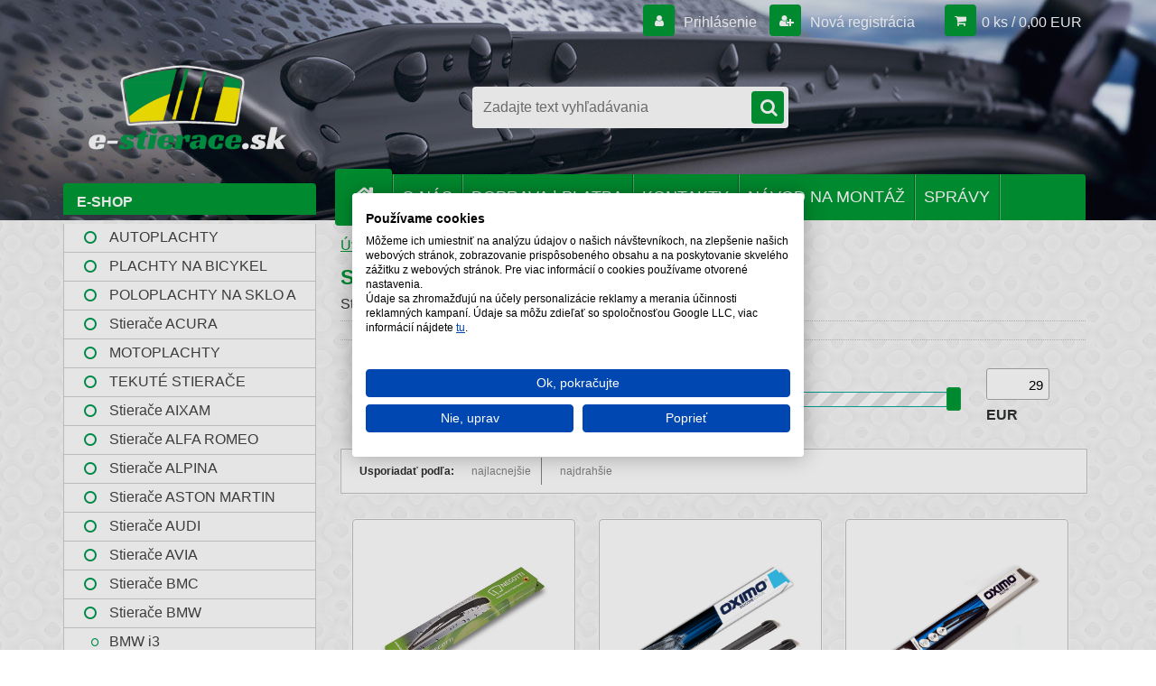

--- FILE ---
content_type: text/html; charset=utf-8
request_url: https://www.e-stierace.sk/09-2004-12-2011-E81-E87-c2_1153_3.htm
body_size: 16032
content:


        <!DOCTYPE html>
    <html xmlns:og="http://ogp.me/ns#" xmlns:fb="http://www.facebook.com/2008/fbml" lang="sk" class="tmpl__3r03">
      <head>
          <script>
              window.cookie_preferences = getCookieSettings('cookie_preferences');
              window.cookie_statistics = getCookieSettings('cookie_statistics');
              window.cookie_marketing = getCookieSettings('cookie_marketing');

              function getCookieSettings(cookie_name) {
                  if (document.cookie.length > 0)
                  {
                      cookie_start = document.cookie.indexOf(cookie_name + "=");
                      if (cookie_start != -1)
                      {
                          cookie_start = cookie_start + cookie_name.length + 1;
                          cookie_end = document.cookie.indexOf(";", cookie_start);
                          if (cookie_end == -1)
                          {
                              cookie_end = document.cookie.length;
                          }
                          return unescape(document.cookie.substring(cookie_start, cookie_end));
                      }
                  }
                  return false;
              }
          </script>
                    <script async src="https://www.googletagmanager.com/gtag/js?id=M68J389T"></script>
                <script>(function(w,d,s,l,i){w[l]=w[l]||[];w[l].push({'gtm.start':
          new Date().getTime(),event:'gtm.js'});var f=d.getElementsByTagName(s)[0],
        j=d.createElement(s),dl=l!='dataLayer'?'&l='+l:'';j.async=true;j.src=
        'https://www.googletagmanager.com/gtm.js?id='+i+dl;f.parentNode.insertBefore(j,f);
      })(window,document,'script','dataLayer','GTM-M68J389T');
        window.dataLayer = window.dataLayer || [];
        window.dataLayer.push({
            event: 'eec.pageview',
            clientIP: '18.222.10.XX'
        });

    </script>
            <title>Stierače BMW | Obchod so stieračmi na auto.</title>
        <script type="text/javascript">var action_unavailable='action_unavailable';var id_language = 'sk';var id_country_code = 'SK';var language_code = 'sk-SK';var path_request = '/request.php';var type_request = 'POST';var cache_break = "2515"; var enable_console_debug = false; var enable_logging_errors = false;var administration_id_language = 'sk';var administration_id_country_code = 'SK';</script>          <script type="text/javascript" src="//ajax.googleapis.com/ajax/libs/jquery/1.8.3/jquery.min.js"></script>
          <script type="text/javascript" src="//code.jquery.com/ui/1.12.1/jquery-ui.min.js" ></script>
                  <script src="/wa_script/js/jquery.hoverIntent.minified.js?_=2025-01-14-11-59" type="text/javascript"></script>
        <script type="text/javascript" src="/admin/jscripts/jquery.qtip.min.js?_=2025-01-14-11-59"></script>
                  <script src="/wa_script/js/jquery.selectBoxIt.min.js?_=2025-01-14-11-59" type="text/javascript"></script>
                  <script src="/wa_script/js/bs_overlay.js?_=2025-01-14-11-59" type="text/javascript"></script>
        <script src="/wa_script/js/bs_design.js?_=2025-01-14-11-59" type="text/javascript"></script>
        <script src="/admin/jscripts/wa_translation.js?_=2025-01-14-11-59" type="text/javascript"></script>
        <link rel="stylesheet" type="text/css" href="/css/jquery.selectBoxIt.wa_script.css?_=2025-01-14-11-59" media="screen, projection">
        <link rel="stylesheet" type="text/css" href="/css/jquery.qtip.lupa.css?_=2025-01-14-11-59">
        
                  <script src="/wa_script/js/jquery.colorbox-min.js?_=2025-01-14-11-59" type="text/javascript"></script>
          <link rel="stylesheet" type="text/css" href="/css/colorbox.css?_=2025-01-14-11-59">
          <script type="text/javascript">
            jQuery(document).ready(function() {
              (function() {
                function createGalleries(rel) {
                  var regex = new RegExp(rel + "\\[(\\d+)]"),
                      m, group = "g_" + rel, groupN;
                  $("a[rel*=" + rel + "]").each(function() {
                    m = regex.exec(this.getAttribute("rel"));
                    if(m) {
                      groupN = group + m[1];
                    } else {
                      groupN = group;
                    }
                    $(this).colorbox({
                      rel: groupN,
                      slideshow:true,
                       maxWidth: "85%",
                       maxHeight: "85%",
                       returnFocus: false
                    });
                  });
                }
                createGalleries("lytebox");
                createGalleries("lyteshow");
              })();
            });</script>
          <script type="text/javascript">
      function init_products_hovers()
      {
        jQuery(".product").hoverIntent({
          over: function(){
            jQuery(this).find(".icons_width_hack").animate({width: "130px"}, 300, function(){});
          } ,
          out: function(){
            jQuery(this).find(".icons_width_hack").animate({width: "10px"}, 300, function(){});
          },
          interval: 40
        });
      }
      jQuery(document).ready(function(){

        jQuery(".param select, .sorting select").selectBoxIt();

        jQuery(".productFooter").click(function()
        {
          var $product_detail_link = jQuery(this).parent().find("a:first");

          if($product_detail_link.length && $product_detail_link.attr("href"))
          {
            window.location.href = $product_detail_link.attr("href");
          }
        });
        init_products_hovers();
        
        ebar_details_visibility = {};
        ebar_details_visibility["user"] = false;
        ebar_details_visibility["basket"] = false;

        ebar_details_timer = {};
        ebar_details_timer["user"] = setTimeout(function(){},100);
        ebar_details_timer["basket"] = setTimeout(function(){},100);

        function ebar_set_show($caller)
        {
          var $box_name = $($caller).attr("id").split("_")[0];

          ebar_details_visibility["user"] = false;
          ebar_details_visibility["basket"] = false;

          ebar_details_visibility[$box_name] = true;

          resolve_ebar_set_visibility("user");
          resolve_ebar_set_visibility("basket");
        }

        function ebar_set_hide($caller)
        {
          var $box_name = $($caller).attr("id").split("_")[0];

          ebar_details_visibility[$box_name] = false;

          clearTimeout(ebar_details_timer[$box_name]);
          ebar_details_timer[$box_name] = setTimeout(function(){resolve_ebar_set_visibility($box_name);},300);
        }

        function resolve_ebar_set_visibility($box_name)
        {
          if(   ebar_details_visibility[$box_name]
             && jQuery("#"+$box_name+"_detail").is(":hidden"))
          {
            jQuery("#"+$box_name+"_detail").slideDown(300);
          }
          else if(   !ebar_details_visibility[$box_name]
                  && jQuery("#"+$box_name+"_detail").not(":hidden"))
          {
            jQuery("#"+$box_name+"_detail").slideUp(0, function() {
              $(this).css({overflow: ""});
            });
          }
        }

        
        jQuery("#user_icon, #basket_icon").hoverIntent({
          over: function(){
            ebar_set_show(this);
            
          } ,
          out: function(){
            ebar_set_hide(this);
          },
          interval: 40
        });
        
        jQuery("#user_icon").click(function(e)
        {
          if(jQuery(e.target).attr("id") == "user_icon")
          {
            window.location.href = "https://www.e-stierace.sk/e-stierace-sk/e-login/";
          }
        });

        jQuery("#basket_icon").click(function(e)
        {
          if(jQuery(e.target).attr("id") == "basket_icon")
          {
            window.location.href = "https://www.e-stierace.sk/e-stierace-sk/e-basket/";
          }
        });
      
      });
    </script>        <meta http-equiv="Content-language" content="sk">
        <meta http-equiv="Content-Type" content="text/html; charset=utf-8">
        <meta name="language" content="slovak">
        <meta name="keywords" content="stierače,bmw">
        <meta name="description" content="Automobilové stierače pre vozidlá značky BMW. Klasické stierače i moderné ploché. Značkové stierače Bosch Eco i Aerotwin, stierače so skvelým pomerom">
        <meta name="revisit-after" content="1 Days">
        <meta name="distribution" content="global">
        <meta name="expires" content="never">
                  <meta name="expires" content="never">
                    <link rel="canonical" href="https://www.e-stierace.sk/09-2004-12-2011-E81-E87-c2_1153_3.htm"/>
          <meta property="og:image" content="http://www.e-stierace.sk/fotky29713/design_setup/images/logo_logo-e-stierace-text-w3.png" />
<meta property="og:image:secure_url" content="https://www.e-stierace.sk/fotky29713/design_setup/images/logo_logo-e-stierace-text-w3.png" />
<meta property="og:image:type" content="image/jpeg" />

<meta name="google-site-verification" content="googled9b9e96b5ea0553a.html"/>            <meta name="robots" content="index, follow">
                      <link href="//www.e-stierace.sk/fotky29713/favicon.ico" rel="icon" type="image/x-icon">
          <link rel="shortcut icon" type="image/x-icon" href="//www.e-stierace.sk/fotky29713/favicon.ico">
                  <link rel="stylesheet" type="text/css" href="/css/lang_dependent_css/lang_sk.css?_=2025-01-14-11-59" media="screen, projection">
                <link rel='stylesheet' type='text/css' href='/wa_script/js/styles.css?_=2025-01-14-11-59'>
        <script language='javascript' type='text/javascript' src='/wa_script/js/javascripts.js?_=2025-01-14-11-59'></script>
        <script language='javascript' type='text/javascript' src='/wa_script/js/check_tel.js?_=2025-01-14-11-59'></script>
          <script src="/assets/javascripts/buy_button.js?_=2025-01-14-11-59"></script>
            <script type="text/javascript" src="/wa_script/js/bs_user.js?_=2025-01-14-11-59"></script>
        <script type="text/javascript" src="/wa_script/js/bs_fce.js?_=2025-01-14-11-59"></script>
        <script type="text/javascript" src="/wa_script/js/bs_fixed_bar.js?_=2025-01-14-11-59"></script>
        <script type="text/javascript" src="/bohemiasoft/js/bs.js?_=2025-01-14-11-59"></script>
        <script src="/wa_script/js/jquery.number.min.js?_=2025-01-14-11-59" type="text/javascript"></script>
        <script type="text/javascript">
            BS.User.id = 29713;
            BS.User.domain = "e-stierace-sk";
            BS.User.is_responsive_layout = true;
            BS.User.max_search_query_length = 50;
            BS.User.max_autocomplete_words_count = 5;

            WA.Translation._autocompleter_ambiguous_query = ' Hľadaný výraz je pre našeptávač príliš všeobecný. Zadajte prosím ďalšie znaky, slová alebo pokračujte odoslaním formulára pre vyhľadávanie.';
            WA.Translation._autocompleter_no_results_found = ' Neboli nájdené žiadne produkty ani kategórie.';
            WA.Translation._error = " Chyba";
            WA.Translation._success = " Úspech";
            WA.Translation._warning = " Upozornenie";
            WA.Translation._multiples_inc_notify = '<p class="multiples-warning"><strong>Tento produkt je možné objednať iba v násobkoch #inc#. </strong><br><small>Vami zadaný počet kusov bol navýšený podľa tohto násobku.</small></p>';
            WA.Translation._shipping_change_selected = " Zmeniť...";
            WA.Translation._shipping_deliver_to_address = "_shipping_deliver_to_address";

            BS.Design.template = {
              name: "3r03",
              is_selected: function(name) {
                if(Array.isArray(name)) {
                  return name.indexOf(this.name) > -1;
                } else {
                  return name === this.name;
                }
              }
            };
            BS.Design.isLayout3 = true;
            BS.Design.templates = {
              TEMPLATE_ARGON: "argon",TEMPLATE_NEON: "neon",TEMPLATE_CARBON: "carbon",TEMPLATE_XENON: "xenon",TEMPLATE_AURUM: "aurum",TEMPLATE_CUPRUM: "cuprum",TEMPLATE_ERBIUM: "erbium",TEMPLATE_CADMIUM: "cadmium",TEMPLATE_BARIUM: "barium",TEMPLATE_CHROMIUM: "chromium",TEMPLATE_SILICIUM: "silicium",TEMPLATE_IRIDIUM: "iridium",TEMPLATE_INDIUM: "indium",TEMPLATE_OXYGEN: "oxygen",TEMPLATE_HELIUM: "helium",TEMPLATE_FLUOR: "fluor",TEMPLATE_FERRUM: "ferrum",TEMPLATE_TERBIUM: "terbium",TEMPLATE_URANIUM: "uranium",TEMPLATE_ZINCUM: "zincum",TEMPLATE_CERIUM: "cerium",TEMPLATE_KRYPTON: "krypton",TEMPLATE_THORIUM: "thorium",TEMPLATE_ETHERUM: "etherum",TEMPLATE_KRYPTONIT: "kryptonit",TEMPLATE_TITANIUM: "titanium",TEMPLATE_PLATINUM: "platinum"            };
        </script>
        <!-- Kód Google značky pro remarketing -->
<!--------------------------------------------------
Značka pro remarketing nesmí být spojena s údaji umožňujícími identifikaci osob nebo umístěna na stránkách týkajících se citlivých kategorií. Další informace a postup nastavení značky naleznete na stránce: http://google.com/ads/remarketingsetup
--------------------------------------------------->
<script type="text/javascript">
/* <![CDATA[ */
var google_conversion_id = 955864410;
var google_custom_params = window.google_tag_params;
var google_remarketing_only = true;
/* ]]> */
</script>
<script type="text/javascript" src="//www.googleadservices.com/pagead/conversion.js">
</script>
<noscript>
<div style="display:inline;">
<img height="1" width="1" style="border-style:none;" alt="" src="//googleads.g.doubleclick.net/pagead/viewthroughconversion/955864410/?guid=ON&amp;script=0">
</div>
</noscript>
          <script src="/js/progress_button/modernizr.custom.js"></script>
                      <link rel="stylesheet" type="text/css" href="/bower_components/owl.carousel/dist/assets/owl.carousel.min.css" />
            <link rel="stylesheet" type="text/css" href="/bower_components/owl.carousel/dist/assets/owl.theme.default.min.css" />
            <script src="/bower_components/owl.carousel/dist/owl.carousel.min.js"></script>
                    <link rel="stylesheet" type="text/css" href="//static.bohemiasoft.com/jave/style.css?_=2025-01-14-11-59" media="screen">
                    <link rel="stylesheet" type="text/css" href="/css/font-awesome.4.7.0.min.css" media="screen">
          <link rel="stylesheet" type="text/css" href="/sablony/nove/3r03/3r01green/css/product_var3.css?_=2025-01-14-11-59" media="screen">
                    <link rel="stylesheet"
                type="text/css"
                id="tpl-editor-stylesheet"
                href="/sablony/nove/3r03/3r01green/css/colors.css?_=2025-01-14-11-59"
                media="screen">

          <meta name="viewport" content="width=device-width, initial-scale=1.0">
          <link rel="stylesheet" 
                   type="text/css" 
                   href="https://static.bohemiasoft.com/custom-css/neon.css?_1764923377" 
                   media="screen"><link rel="stylesheet" type="text/css" href="/css/steps_order.css?_=2025-01-14-11-59" media="screen"><style type="text/css">
               <!--#site_logo{
                  width: 275px;
                  height: 100px;
                  background-image: url('/fotky29713/design_setup/images/logo_logo-e-stierace-text-w3.png?cache_time=1537780203');
                  background-repeat: no-repeat;
                  
                }html body .myheader { 
          background-image: url('/fotky29713/design_setup/images/custom_image_centerpage.jpg?cache_time=1537780203');
          border: black;
          background-repeat: no-repeat;
          background-position: 50% 0%;
          
        }#page_background{
                  
                  background-repeat: repeat;
                  background-position: 0px 0px;
                  background-color: transparent;
                }.bgLupa{
                  padding: 0;
                  border: none;
                }

 :root { 
 }
-->
                </style>          <link rel="stylesheet" type="text/css" href="/fotky29713/design_setup/css/user_defined.css?_=1767517168" media="screen, projection">
                    <script type="text/javascript" src="/admin/jscripts/wa_dialogs.js?_=2025-01-14-11-59"></script>
                <script type="text/javascript" src="/wa_script/js/search_autocompleter.js?_=2025-01-14-11-59"></script>
                <link rel="stylesheet" type="text/css" href="/assets/vendor/magnific-popup/magnific-popup.css" />
      <script src="/assets/vendor/magnific-popup/jquery.magnific-popup.js"></script>
      <script type="text/javascript">
        BS.env = {
          decPoint: ",",
          basketFloatEnabled: true        };
      </script>
      <script type="text/javascript" src="/node_modules/select2/dist/js/select2.min.js"></script>
      <script type="text/javascript" src="/node_modules/maximize-select2-height/maximize-select2-height.min.js"></script>
      <script type="text/javascript">
        (function() {
          $.fn.select2.defaults.set("language", {
            noResults: function() {return " Žiadny záznam nebol nájdený"},
            inputTooShort: function(o) {
              var n = o.minimum - o.input.length;
              return "_input_too_short".replace("#N#", n);
            }
          });
          $.fn.select2.defaults.set("width", "100%")
        })();

      </script>
      <link type="text/css" rel="stylesheet" href="/node_modules/select2/dist/css/select2.min.css" />
      <script type="text/javascript" src="/wa_script/js/countdown_timer.js?_=2025-01-14-11-59"></script>
      <script type="text/javascript" src="/wa_script/js/app.js?_=2025-01-14-11-59"></script>
      <script type="text/javascript" src="/node_modules/jquery-validation/dist/jquery.validate.min.js"></script>

      
          </head>
      <body class="lang-sk layout3 not-home page-category page-category-2-1153 basket-empty vat-payer-y alternative-currency-n" >
      <!-- Google Tag Manager (noscript) end -->
    <noscript><iframe src="https://www.googletagmanager.com/ns.html?id=GTM-M68J389T"
                      height="0" width="0" style="display:none;visibility:hidden"></iframe></noscript>
    <!-- End Google Tag Manager (noscript) -->
          <a name="topweb"></a>
        
  <div id="responsive_layout_large"></div><div id="page">    <script type="text/javascript">
      var responsive_articlemenu_name = ' Menu';
      var responsive_eshopmenu_name = ' E-shop';
    </script>
        <div class="myheader">
            <div class="content">
            <div class="logo-wrapper">
            <a id="site_logo" href="//www.e-stierace.sk" class="mylogo" aria-label="Logo"></a>
    </div>
                <div id="search">
      <form name="search" id="searchForm" action="/search-engine.htm" method="GET" enctype="multipart/form-data">
        <label for="q" class="title_left2"> Hľadanie</label>
        <p>
          <input name="slovo" type="text" class="inputBox" id="q" placeholder=" Zadajte text vyhľadávania" maxlength="50">
          
          <input type="hidden" id="source_service" value="www.webareal.sk">
        </p>
        <div class="wrapper_search_submit">
          <input type="submit" class="search_submit" aria-label="search" name="search_submit" value="">
        </div>
        <div id="search_setup_area">
          <input id="hledatjak2" checked="checked" type="radio" name="hledatjak" value="2">
          <label for="hledatjak2">Hľadať v tovare</label>
          <br />
          <input id="hledatjak1"  type="radio" name="hledatjak" value="1">
          <label for="hledatjak1">Hľadať v článkoch</label>
                    <script type="text/javascript">
            function resolve_search_mode_visibility()
            {
              if (jQuery('form[name=search] input').is(':focus'))
              {
                if (jQuery('#search_setup_area').is(':hidden'))
                {
                  jQuery('#search_setup_area').slideDown(400);
                }
              }
              else
              {
                if (jQuery('#search_setup_area').not(':hidden'))
                {
                  jQuery('#search_setup_area').slideUp(400);
                }
              }
            }

            $('form[name=search] input').click(function() {
              this.focus();
            });

            jQuery('form[name=search] input')
                .focus(function() {
                  resolve_search_mode_visibility();
                })
                .blur(function() {
                  setTimeout(function() {
                    resolve_search_mode_visibility();
                  }, 1000);
                });

          </script>
                  </div>
      </form>
    </div>
          </div>
          </div>
    <script type="text/javascript" src="/wa_script/js/wz_tooltip.js"></script><div id="page_background">      <div class="hack-box"><!-- HACK MIN WIDTH FOR IE 5, 5.5, 6  -->
                  <div id="masterpage" ><!-- MASTER PAGE -->
              <div id="header">          </div><!-- END HEADER -->
          
  <div id="ebar" class="" >        <div id="ebar_set">
                <div id="user_icon">

                            <div id="user_detail">
                    <div id="user_arrow_tag"></div>
                    <div id="user_content_tag">
                        <div id="user_content_tag_bg">
                            <a href="/e-stierace-sk/e-login/"
                               class="elink user_login_text"
                               >
                               Prihlásenie                            </a>
                            <a href="/e-stierace-sk/e-register/"
                               class="elink user-logout user_register_text"
                               >
                               Nová registrácia                            </a>
                        </div>
                    </div>
                </div>
            
        </div>
        
                <div id="basket_icon" >
            <div id="basket_detail">
                <div id="basket_arrow_tag"></div>
                <div id="basket_content_tag">
                    <a id="quantity_tag" href="/e-stierace-sk/e-basket" rel="nofollow" class="elink">0 ks / 0,00&nbsp;EUR</a>
                                    </div>
            </div>
        </div>
                <a id="basket_tag"
           href="e-stierace-sk/e-basket"
           rel="nofollow"
           class="elink">
            <span id="basket_tag_left">&nbsp;</span>
            <span id="basket_tag_right">
                0 ks            </span>
        </a>
                </div></div>    <!--[if IE 6]>
    <style>
    #main-menu ul ul{visibility:visible;}
    </style>
    <![endif]-->

    
    <div id="topmenu"><!-- TOPMENU -->
            <div id="main-menu" class="">
                 <ul>
            <li class="eshop-menu-home">
              <a href="//www.e-stierace.sk" class="top_parent_act" aria-label="Homepage">
                              </a>
            </li>
          </ul>
          
<ul><li class="eshop-menu-2 eshop-menu-order-1 eshop-menu-odd"><a href="/o-nas"  class="top_parent">O NÁS</a> <ul><!--[if lte IE 7]><table><tr><td><![endif]--> <li class="eshop-submenu-8"><a href="/kontaktny-formular-1" >Kontaktný formulár</a></li><li class="eshop-submenu-4"><a href="/vseobecne-obchodne-podmienky" >Všeobecné obchodné podmienky</a></li><li class="eshop-submenu-5"><a href="/ochrana-osobnych-udajov" >Ochrana osobných údajov</a></li><li class="eshop-submenu-6"><a target="_new" href="https://www.e-stierace.sk/fotky29713/odstupenie_od_zmluvy_est.pdf" >Odstúpenie od zmluvy</a></li><li class="eshop-submenu-7"><a href="/reklamacie" >Reklamácie</a></li> <!--[if lte IE 7]></td></tr></table><![endif]--></ul> 
</li></ul>
<ul><li class="eshop-menu-4 eshop-menu-order-2 eshop-menu-even"><a href="/doprava-tovaru"  class="top_parent">DOPRAVA | PLATBA</a>
</li></ul>
<ul><li class="eshop-menu-9 eshop-menu-order-3 eshop-menu-odd"><a href="/kontakty"  class="top_parent">KONTAKTY</a>
</li></ul>
<ul><li class="eshop-menu-7 eshop-menu-order-4 eshop-menu-even"><a href="/ako-spravne-nainstalovat-stierace"  class="top_parent">NÁVOD NA MONTÁŽ</a> <ul><!--[if lte IE 7]><table><tr><td><![endif]--> <li class="eshop-submenu-2"><a href="/ako-spravne-nainstalovat-stierace-oximo" >Montáž Oximo</a></li><li class="eshop-submenu-3"><a href="/ako-spravne-nainstalovat-stierace-bosch" >Montáž Bosch </a></li> <!--[if lte IE 7]></td></tr></table><![endif]--></ul> 
</li></ul>
<ul><li class="eshop-menu-8 eshop-menu-order-5 eshop-menu-odd"><a href="/spravy"  class="top_parent">SPRÁVY</a>
</li></ul>      </div>
    </div><!-- END TOPMENU -->
              <div id="aroundpage"><!-- AROUND PAGE -->
            
      <!-- LEFT BOX -->
      <div id="left-box">
              <div class="menu-typ-1" id="left_eshop">
                <p class="title_left_eshop">E-SHOP</p>
          
        <div id="inleft_eshop">
          <div class="leftmenu2">
                <ul class="root-eshop-menu">
              <li class="leftmenuDef category-menu-112 category-menu-order-1 category-menu-odd">
          <a href="/ochranne-plachty-na-auto">AUTOPLACHTY</a>        </li>

                <li class="leftmenuDef category-menu-115 category-menu-order-2 category-menu-even">
          <a href="/ochranne-plachy-na-bicykel">PLACHTY NA BICYKEL</a>        </li>

                <li class="leftmenuDef category-menu-120 category-menu-order-3 category-menu-odd">
          <a href="/POLOPLACHTY-NA-SKLO-A-STRECHU-c120_0_1.htm">POLOPLACHTY NA SKLO A STRECHU</a>        </li>

                <li class="leftmenuDef category-menu-54 category-menu-order-4 category-menu-even">
          <a href="/stierace-acura-bosch-oximo-negotti">Stierače ACURA</a>        </li>

                <li class="leftmenuDef category-menu-113 category-menu-order-5 category-menu-odd">
          <a href="/ochranne-plachty-na-motocykel">MOTOPLACHTY</a>        </li>

                <li class="leftmenuDef category-menu-119 category-menu-order-6 category-menu-even">
          <a href="/TEKUTE-STIERACE-c119_0_1.htm">TEKUTÉ STIERAČE</a>        </li>

                <li class="leftmenuDef category-menu-55 category-menu-order-7 category-menu-odd">
          <a href="/stierace-aixam-bosch-oximo"> Stierače AIXAM</a>        </li>

                <li class="leftmenuDef category-menu-4 category-menu-order-8 category-menu-even">
          <a href="/stierace-alfa-romeo-bosch-oximo-negotti">Stierače ALFA ROMEO</a>        </li>

                <li class="leftmenuDef category-menu-58 category-menu-order-9 category-menu-odd">
          <a href="/stierace-alpina-bosch-oximo-negotti">Stierače ALPINA</a>        </li>

                <li class="leftmenuDef category-menu-59 category-menu-order-10 category-menu-even">
          <a href="/stierace-aston-martin-bosch-oximo-negotti">Stierače ASTON MARTIN</a>        </li>

                <li class="leftmenuDef category-menu-1 category-menu-order-11 category-menu-odd">
          <a href="/stierace-audi-bosch-oximo-negotti">Stierače AUDI       </a>        </li>

                <li class="leftmenuDef category-menu-102 category-menu-order-12 category-menu-even">
          <a href="/Stierace-AVIA-c102_0_1.htm">Stierače AVIA</a>        </li>

                <li class="leftmenuDef category-menu-103 category-menu-order-13 category-menu-odd">
          <a href="/Stierace-BMC-c103_0_1.htm">Stierače BMC</a>        </li>

                <li class="leftmenuDef category-menu-2 category-menu-order-14 category-menu-even">
          <a href="/stierace-bmw-bosch-oximo-negotti">Stierače BMW</a>        </li>

            <ul class="eshop-submenu level-2">
              <li class="leftmenu2sub category-submenu-4638 masonry_item">
          <a href="/BMW-i3-c2_4638_2.htm">BMW i3</a>        </li>

                <li class="leftmenu2sub category-submenu-7656 masonry_item">
          <a href="/BMW-ix3-c2_7656_2.htm">BMW ix3</a>        </li>

                <li class="leftmenu2sub category-submenu-4640 masonry_item">
          <a href="/BMW-M3-c2_4640_2.htm">BMW M3</a>        </li>

                <li class="leftmenu2sub category-submenu-6984 masonry_item">
          <a href="/BMW-i8-c2_6984_2.htm">BMW i8</a>        </li>

                <li class="leftmenu2sub category-submenu-4642 masonry_item">
          <a href="/BMW-M4-c2_4642_2.htm">BMW M4</a>        </li>

                <li class="leftmenu2sub category-submenu-3 masonry_item">
          <a href="/BMW-Seria-1-c2_3_2.htm">BMW Séria 1 </a>        </li>

                <li class="leftmenu2sub category-submenu-4645 masonry_item">
          <a href="/BMW-Seria-1-Cabrio-c2_4645_2.htm">BMW Séria 1 Cabrio</a>        </li>

                <li class="leftmenu2sub category-submenu-4647 masonry_item">
          <a href="/BMW-Seria-S1-Coupe-c2_4647_2.htm">BMW Séria S1 Coupe</a>        </li>

                <li class="leftmenu2sub category-submenu-4649 masonry_item">
          <a href="/BMW-Seria-2-Cabrio-c2_4649_2.htm">BMW Séria 2 Cabrio</a>        </li>

                <li class="leftmenu2sub category-submenu-4651 masonry_item">
          <a href="/BMW-Seria-2-Coupe-c2_4651_2.htm">BMW Séria 2 Coupe</a>        </li>

                <li class="leftmenu2sub category-submenu-7552 masonry_item">
          <a href="/BMW-Seria-2-Gran-Coupe-c2_7552_2.htm">BMW Séria 2 Gran Coupé</a>        </li>

                <li class="leftmenu2sub category-submenu-4653 masonry_item">
          <a href="/BMW-Seria-2-Active-Tourer-c2_4653_2.htm">BMW Séria 2 Active Tourer</a>        </li>

                <li class="leftmenu2sub category-submenu-4655 masonry_item">
          <a href="/BMW-Seria-2-Gran-Tourer-c2_4655_2.htm">BMW Séria 2 Gran Tourer</a>        </li>

                <li class="leftmenu2sub category-submenu-54 masonry_item">
          <a href="/BMW-Seria-3-sedan-c2_54_2.htm">BMW Séria 3 sedan</a>        </li>

                <li class="leftmenu2sub category-submenu-4662 masonry_item">
          <a href="/BMW-Seria-3-Cabrio-c2_4662_2.htm">BMW Séria 3 Cabrio</a>        </li>

                <li class="leftmenu2sub category-submenu-4668 masonry_item">
          <a href="/BMW-Seria-3-Compact-c2_4668_2.htm">BMW Séria 3 Compact</a>        </li>

                <li class="leftmenu2sub category-submenu-4669 masonry_item">
          <a href="/BMW-Seria-3-Coupe-c2_4669_2.htm">BMW Séria 3 Coupé</a>        </li>

                <li class="leftmenu2sub category-submenu-4670 masonry_item">
          <a href="/BMW-Seria-3-GT-c2_4670_2.htm">BMW Séria 3 GT</a>        </li>

                <li class="leftmenu2sub category-submenu-4671 masonry_item">
          <a href="/BMW-Seria-3-Touring-c2_4671_2.htm">BMW Séria 3 Touring</a>        </li>

                <li class="leftmenu2sub category-submenu-59 masonry_item">
          <a href="/BMW-Seria-4-c2_59_2.htm">BMW Séria 4 </a>        </li>

                <li class="leftmenu2sub category-submenu-7558 masonry_item">
          <a href="/BMW-Seria-4-Cabrio-c2_7558_2.htm">BMW Séria 4 Cabrio</a>        </li>

                <li class="leftmenu2sub category-submenu-4684 masonry_item">
          <a href="/BMW-Seria-4-Coupe-c2_4684_2.htm">BMW Séria 4 Coupe </a>        </li>

                <li class="leftmenu2sub category-submenu-4685 masonry_item">
          <a href="/BMW-Seria-4-GC-c2_4685_2.htm">BMW Séria 4 GC</a>        </li>

                <li class="leftmenu2sub category-submenu-1213 masonry_item">
          <a href="/BMW-Seria-5-c2_1213_2.htm">BMW Séria 5 </a>        </li>

                <li class="leftmenu2sub category-submenu-4692 masonry_item">
          <a href="/BMW-Seria-5-GT-c2_4692_2.htm">BMW Séria 5 GT</a>        </li>

                <li class="leftmenu2sub category-submenu-4694 masonry_item">
          <a href="/BMW-Seria-5-Touring-c2_4694_2.htm">BMW Séria 5 Touring </a>        </li>

                <li class="leftmenu2sub category-submenu-63 masonry_item">
          <a href="/BMW-Seria-6-c2_63_2.htm">BMW Séria 6 </a>        </li>

                <li class="leftmenu2sub category-submenu-4699 masonry_item">
          <a href="/BMW-Seria-6-Cabrio-c2_4699_2.htm">BMW Séria 6 Cabrio</a>        </li>

                <li class="leftmenu2sub category-submenu-4700 masonry_item">
          <a href="/BMW-Seria-6-GC-c2_4700_2.htm">BMW Séria 6 GC</a>        </li>

                <li class="leftmenu2sub category-submenu-7145 masonry_item">
          <a href="/BMW-Seria-6-Gran-Turismo-c2_7145_2.htm">BMW Seria 6 Gran Turismo</a>        </li>

                <li class="leftmenu2sub category-submenu-64 masonry_item">
          <a href="/BMW-Seria-7-c2_64_2.htm">BMW Séria 7 </a>        </li>

                <li class="leftmenu2sub category-submenu-7555 masonry_item">
          <a href="/BMW-Seria-8-c2_7555_2.htm">BMW Séria 8</a>        </li>

                <li class="leftmenu2sub category-submenu-68 masonry_item">
          <a href="/BMW-X1-c2_68_2.htm"> BMW X1</a>        </li>

                <li class="leftmenu2sub category-submenu-7147 masonry_item">
          <a href="/BMW-X2-c2_7147_2.htm">BMW X2</a>        </li>

                <li class="leftmenu2sub category-submenu-69 masonry_item">
          <a href="/BMW-X3-c2_69_2.htm">BMW X3 </a>        </li>

                <li class="leftmenu2sub category-submenu-67 masonry_item">
          <a href="/BMW-X4-c2_67_2.htm">BMW X4</a>        </li>

                <li class="leftmenu2sub category-submenu-70 masonry_item">
          <a href="/BMW-X5-c2_70_2.htm">BMW X5 </a>        </li>

                <li class="leftmenu2sub category-submenu-72 masonry_item">
          <a href="/BMW-X6-c2_72_2.htm"> BMW X6 </a>        </li>

                <li class="leftmenu2sub category-submenu-7291 masonry_item">
          <a href="/BMW-X7-G07-c2_7291_2.htm">BMW X7 (G07)</a>        </li>

                <li class="leftmenu2sub category-submenu-7818 masonry_item">
          <a href="/BMW-XM-c2_7818_2.htm">BMW XM</a>        </li>

                <li class="leftmenu2sub category-submenu-1283 masonry_item">
          <a href="/BMW-Z1-c2_1283_2.htm">BMW Z1</a>        </li>

                <li class="leftmenu2sub category-submenu-73 masonry_item">
          <a href="/BMW-Z3-Cabrio-c2_73_2.htm">BMW Z3 Cabrio</a>        </li>

                <li class="leftmenu2sub category-submenu-4714 masonry_item">
          <a href="/BMW-Z3-Coupe-c2_4714_2.htm">BMW Z3 Coupé</a>        </li>

                <li class="leftmenu2sub category-submenu-74 masonry_item">
          <a href="/BMW-Z4-Cabrio-c2_74_2.htm">BMW Z4 Cabrio</a>        </li>

                <li class="leftmenu2sub category-submenu-4717 masonry_item">
          <a href="/BMW-Z4-Coupe-c2_4717_2.htm">BMW Z4 Coupé</a>        </li>

            </ul>
      <style>
        #left-box .remove_point a::before
        {
          display: none;
        }
      </style>
            <li class="leftmenuDef category-menu-107 category-menu-order-15 category-menu-odd">
          <a href="/Stierace-BERKHOF-c107_0_1.htm">Stierače BERKHOF</a>        </li>

                <li class="leftmenuDef category-menu-117 category-menu-order-16 category-menu-even">
          <a href="/Stierace-BYD-c117_0_1.htm"> Stierače BYD</a>        </li>

                <li class="leftmenuDef category-menu-60 category-menu-order-17 category-menu-odd">
          <a href="/stierace-bogdan-bosch-oximo-negotti"> Stierače BOGDAN</a>        </li>

                <li class="leftmenuDef category-menu-61 category-menu-order-18 category-menu-even">
          <a href="/stierace-brilliance-bosch-oximo-negotti">Stierače BRILLIANCE</a>        </li>

                <li class="leftmenuDef category-menu-45 category-menu-order-19 category-menu-odd">
          <a href="/stierace-cadillac-bosch-oximo-negotti"> Stierače CADILLAC</a>        </li>

                <li class="leftmenuDef category-menu-62 category-menu-order-20 category-menu-even">
          <a href="/stierace-chery-bosch-oximo-negotti"> Stierače CHERY</a>        </li>

                <li class="leftmenuDef category-menu-3 category-menu-order-21 category-menu-odd">
          <a href="/stierace-chevrolet-bosch-oximo-negotti"> Stierače CHEVROLET</a>        </li>

                <li class="leftmenuDef category-menu-5 category-menu-order-22 category-menu-even">
          <a href="/stierace-chrysler-bosch-oximo">Stierače CHRYSLER</a>        </li>

                <li class="leftmenuDef category-menu-6 category-menu-order-23 category-menu-odd">
          <a href="/stierace-citroen-bosch-oximo-negotti">Stierače CITROËN	</a>        </li>

                <li class="leftmenuDef category-menu-116 category-menu-order-24 category-menu-even">
          <a href="/Stierace-CUPRA-c116_0_1.htm">Stierače CUPRA</a>        </li>

                <li class="leftmenuDef category-menu-7 category-menu-order-25 category-menu-odd">
          <a href="/stierace-dacia-bosch-oximo-negotti">Stierače DACIA</a>        </li>

                <li class="leftmenuDef category-menu-8 category-menu-order-26 category-menu-even">
          <a href="/stierace-daewoo-bosch-oximo-negotti">Stierače DAEWOO</a>        </li>

                <li class="leftmenuDef category-menu-63 category-menu-order-27 category-menu-odd">
          <a href="/stierace-daf-bosch-oximo-negotti"> Stierače DAF</a>        </li>

                <li class="leftmenuDef category-menu-10 category-menu-order-28 category-menu-even">
          <a href="/Stierace-DAIHATSU-c10_0_1.htm"> Stierače DAIHATSU</a>        </li>

                <li class="leftmenuDef category-menu-89 category-menu-order-29 category-menu-odd">
          <a href="/stierace-datsun-bosch-oximo-negotti">Stierače DATSUN</a>        </li>

                <li class="leftmenuDef category-menu-108 category-menu-order-30 category-menu-even">
          <a href="/Stierace-DENNIS-EAGLE-c108_0_1.htm">Stierače DENNIS EAGLE</a>        </li>

                <li class="leftmenuDef category-menu-11 category-menu-order-31 category-menu-odd">
          <a href="/stierace-dodge-bosch-oximo-negotti">Stierače DODGE</a>        </li>

                <li class="leftmenuDef category-menu-100 category-menu-order-32 category-menu-even">
          <a href="/Stierace-E-GO-c100_0_1.htm">Stierače E.GO</a>        </li>

                <li class="leftmenuDef category-menu-12 category-menu-order-33 category-menu-odd">
          <a href="/stierace-fiat-bosch-oximo-negotti">Stierače FIAT</a>        </li>

                <li class="leftmenuDef category-menu-13 category-menu-order-34 category-menu-even">
          <a href="/stierace-ford-bosch-oximo-negotti">Stierače FORD</a>        </li>

                <li class="leftmenuDef category-menu-64 category-menu-order-35 category-menu-odd">
          <a href="/stierace-fso-bosch-oximo">Stierače FSO</a>        </li>

                <li class="leftmenuDef category-menu-65 category-menu-order-36 category-menu-even">
          <a href="/stierace-gaz-bosch-oximo-negotti"> Stierače GAZ</a>        </li>

                <li class="leftmenuDef category-menu-66 category-menu-order-37 category-menu-odd">
          <a href="/stierace-geely-bosch-oximo">Stierače GEELY</a>        </li>

                <li class="leftmenuDef category-menu-67 category-menu-order-38 category-menu-even">
          <a href="/stierace-gmc-bosch-oximo">Stierače GMC</a>        </li>

                <li class="leftmenuDef category-menu-68 category-menu-order-39 category-menu-odd">
          <a href="/stierace-greatwal-bosch-oximo-negotti"> Stierače GREATWALL</a>        </li>

                <li class="leftmenuDef category-menu-109 category-menu-order-40 category-menu-even">
          <a href="/Stierace-HINO-c109_0_1.htm">Stierače HINO</a>        </li>

                <li class="leftmenuDef category-menu-14 category-menu-order-41 category-menu-odd">
          <a href="/stierace-honda-bosch-oximo-negotti">Stierače HONDA</a>        </li>

                <li class="leftmenuDef category-menu-15 category-menu-order-42 category-menu-even">
          <a href="/stierace-hyundai-bosch-oximo-negotti">Stierače HYUNDAI</a>        </li>

                <li class="leftmenuDef category-menu-87 category-menu-order-43 category-menu-odd">
          <a href="/stierace-hummer-bosch-oximo">Stierače HUMMER</a>        </li>

                <li class="leftmenuDef category-menu-16 category-menu-order-44 category-menu-even">
          <a href="/stierace-infinity-bosch-oximo-negotti">Stierače INFINITI</a>        </li>

                <li class="leftmenuDef category-menu-69 category-menu-order-45 category-menu-odd">
          <a href="/stierace-iran-khodro-bosch-oximo">Stierače IRAN KHODRO</a>        </li>

                <li class="leftmenuDef category-menu-70 category-menu-order-46 category-menu-even">
          <a href="/stierace-isuzu-bosch-oximo">Stierače ISUZU</a>        </li>

                <li class="leftmenuDef category-menu-17 category-menu-order-47 category-menu-odd">
          <a href="/stierace-iveco-bosch-oximo">Stierače IVECO</a>        </li>

                <li class="leftmenuDef category-menu-18 category-menu-order-48 category-menu-even">
          <a href="/stierace-jaguar-bosch-oximo">Stierače JAGUÁR</a>        </li>

                <li class="leftmenuDef category-menu-19 category-menu-order-49 category-menu-odd">
          <a href="/stierace-jeep-bosch-oximo-negotti">Stierače JEEP</a>        </li>

                <li class="leftmenuDef category-menu-20 category-menu-order-50 category-menu-even">
          <a href="/stierace-kia-bosch-oximo-negotti">Stierače KIA</a>        </li>

                <li class="leftmenuDef category-menu-51 category-menu-order-51 category-menu-odd">
          <a href="/stierace-lada-bosch-oximo-negotti">Stierače LADA</a>        </li>

                <li class="leftmenuDef category-menu-21 category-menu-order-52 category-menu-even">
          <a href="/stierace-lancia-bosch-oximo-negotti"> Stierače LANCIA</a>        </li>

                <li class="leftmenuDef category-menu-22 category-menu-order-53 category-menu-odd">
          <a href="/stierace-land-rover-bosch-oximo-negotti">Stierače LAND ROVER</a>        </li>

                <li class="leftmenuDef category-menu-71 category-menu-order-54 category-menu-even">
          <a href="/stierace-ldv-group-limited-bosch-oximo">Stierače LDV GROUP LIMITED</a>        </li>

                <li class="leftmenuDef category-menu-23 category-menu-order-55 category-menu-odd">
          <a href="/stierace-lexus-bosch-oximo-negotti">Stierače LEXUS</a>        </li>

                <li class="leftmenuDef category-menu-104 category-menu-order-56 category-menu-even">
          <a href="/Stierace-LEYLAND-c104_0_1.htm">Stierače LEYLAND</a>        </li>

                <li class="leftmenuDef category-menu-72 category-menu-order-57 category-menu-odd">
          <a href="/stierace-lifan-bosch-oximo-negotti"> Stierače LIFAN</a>        </li>

                <li class="leftmenuDef category-menu-73 category-menu-order-58 category-menu-even">
          <a href="/stierace-lincoln-bosch-oximo">Stierače LINCOLN</a>        </li>

                <li class="leftmenuDef category-menu-52 category-menu-order-59 category-menu-odd">
          <a href="/stierace-lotus-bosch-oximo">Stierače LOTUS</a>        </li>

                <li class="leftmenuDef category-menu-101 category-menu-order-60 category-menu-even">
          <a href="/Stierace-MAN-c101_0_1.htm">Stierače MAN</a>        </li>

                <li class="leftmenuDef category-menu-74 category-menu-order-61 category-menu-odd">
          <a href="/stierace-maserati-bosch-oximo">Stierače MASERATI</a>        </li>

                <li class="leftmenuDef category-menu-49 category-menu-order-62 category-menu-even">
          <a href="/stierace-maybach-bosch-oximo">Stierače MAYBACH</a>        </li>

                <li class="leftmenuDef category-menu-24 category-menu-order-63 category-menu-odd">
          <a href="/stierace-mazda-bosch-oximo-negotti">Stierače MAZDA</a>        </li>

                <li class="leftmenuDef category-menu-25 category-menu-order-64 category-menu-even">
          <a href="/stierace-mercedes-bosch-oximo-negotti">Stierače MERCEDES</a>        </li>

                <li class="leftmenuDef category-menu-48 category-menu-order-65 category-menu-odd">
          <a href="/stierace-mg-bosch-oximo-negotti">Stierače MG</a>        </li>

                <li class="leftmenuDef category-menu-75 category-menu-order-66 category-menu-even">
          <a href="/stierace-mia-electric-bosch-oximo">Stierače MIA ELECTRIC</a>        </li>

                <li class="leftmenuDef category-menu-46 category-menu-order-67 category-menu-odd">
          <a href="/stierace-mini-bmw-bosch-oximo-negotti"> Stierače MINI (BMW)</a>        </li>

                <li class="leftmenuDef category-menu-26 category-menu-order-68 category-menu-even">
          <a href="/stierace-mitsubishi-bosch-oximo-negotti">Stierače MITSUBISHI </a>        </li>

                <li class="leftmenuDef category-menu-99 category-menu-order-69 category-menu-odd">
          <a href="/Stierace-MOSKWITSCH-c99_0_1.htm">Stierače MOSKWITSCH</a>        </li>

                <li class="leftmenuDef category-menu-27 category-menu-order-70 category-menu-even">
          <a href="/stierace-nissan-bosch-oximo-negotti"> Stierače NISSAN</a>        </li>

                <li class="leftmenuDef category-menu-28 category-menu-order-71 category-menu-odd">
          <a href="/stierace-opel-bosch-oximo-negotti">Stierače OPEL</a>        </li>

                <li class="leftmenuDef category-menu-29 category-menu-order-72 category-menu-even">
          <a href="/stierace-peugeot-bosch-oximo-negotti">Stierače PEUGEOT</a>        </li>

                <li class="leftmenuDef category-menu-76 category-menu-order-73 category-menu-odd">
          <a href="/stierace-piaggio-bosch-oximo-negotti">Stierače PIAGGIO</a>        </li>

                <li class="leftmenuDef category-menu-88 category-menu-order-74 category-menu-even">
          <a href="/stierace-pontiac-bosch-oximo-negotti">Stierače PONTIAC</a>        </li>

                <li class="leftmenuDef category-menu-30 category-menu-order-75 category-menu-odd">
          <a href="/stierace-porsche-bosch-oximo-negotti"> Stierače PORSCHE</a>        </li>

                <li class="leftmenuDef category-menu-105 category-menu-order-76 category-menu-even">
          <a href="/Stierace-RAM-c105_0_1.htm">Stierače RAM</a>        </li>

                <li class="leftmenuDef category-menu-31 category-menu-order-77 category-menu-odd">
          <a href="/stierace-renault-bosch-oximo-negotti"> Stierače RENAULT</a>        </li>

                <li class="leftmenuDef category-menu-32 category-menu-order-78 category-menu-even">
          <a href="/stierace-rover-bosch-oximo-negotti">Stierače ROVER</a>        </li>

                <li class="leftmenuDef category-menu-33 category-menu-order-79 category-menu-odd">
          <a href="/stierace-saab-bosch-oximo-negotti">Stierače SAAB</a>        </li>

                <li class="leftmenuDef category-menu-110 category-menu-order-80 category-menu-even">
          <a href="/Stierace-SCANIA-c110_0_1.htm">Stierače SCANIA</a>        </li>

                <li class="leftmenuDef category-menu-77 category-menu-order-81 category-menu-odd">
          <a href="/stierace-scion-bosch-oximo-negotti">Stierače SCION</a>        </li>

                <li class="leftmenuDef category-menu-34 category-menu-order-82 category-menu-even">
          <a href="/stierace-seat-bosch-oximo-negotti"> Stierače SEAT</a>        </li>

                <li class="leftmenuDef category-menu-106 category-menu-order-83 category-menu-odd">
          <a href="/Stierace-SEDDON-c106_0_1.htm">Stierače SEDDON </a>        </li>

                <li class="leftmenuDef category-menu-35 category-menu-order-84 category-menu-even">
          <a href="/stierace-skoda-bosch-oximo-negotti">Stierače ŠKODA</a>        </li>

                <li class="leftmenuDef category-menu-36 category-menu-order-85 category-menu-odd">
          <a href="/stierace-smart-mcc-bosch-oximo-negotti">Stierače SMART (MCC)</a>        </li>

                <li class="leftmenuDef category-menu-37 category-menu-order-86 category-menu-even">
          <a href="/stierace-ssangyong-bosch-oximo-negotti">Stierače SSANGYONG</a>        </li>

                <li class="leftmenuDef category-menu-78 category-menu-order-87 category-menu-odd">
          <a href="/stierace-steyr-bosch-oximo-negotti"> Stierače STEYR</a>        </li>

                <li class="leftmenuDef category-menu-38 category-menu-order-88 category-menu-even">
          <a href="/stierace-subaru-bosch-oximo-negotti">Stierače SUBARU</a>        </li>

                <li class="leftmenuDef category-menu-39 category-menu-order-89 category-menu-odd">
          <a href="/stierace-suzuki-bosch-oximo-negotti"> Stierače SUZUKI</a>        </li>

                <li class="leftmenuDef category-menu-79 category-menu-order-90 category-menu-even">
          <a href="/stierace-tagaz-bosch-oximo-negotti">Stierače TAGAZ</a>        </li>

                <li class="leftmenuDef category-menu-50 category-menu-order-91 category-menu-odd">
          <a href="/stierace-tata-bosch-oximo-negotti">Stierače TATA</a>        </li>

                <li class="leftmenuDef category-menu-118 category-menu-order-92 category-menu-even">
          <a href="/Stierace-TATRA-c118_0_1.htm">Stierače TATRA</a>        </li>

                <li class="leftmenuDef category-menu-80 category-menu-order-93 category-menu-odd">
          <a href="/stierace-tesla-bosch-oximo"> Stierače TESLA</a>        </li>

                <li class="leftmenuDef category-menu-81 category-menu-order-94 category-menu-even">
          <a href="/stierace-think-nordic-bosch-oximo"> Stierače THINK NORDIC</a>        </li>

                <li class="leftmenuDef category-menu-82 category-menu-order-95 category-menu-odd">
          <a href="/stierace-tofas-bosch-oximo">Stierače TOFAS</a>        </li>

                <li class="leftmenuDef category-menu-40 category-menu-order-96 category-menu-even">
          <a href="/stierace-toyota-bosch-oximo-negotti">Stierače TOYOTA</a>        </li>

                <li class="leftmenuDef category-menu-83 category-menu-order-97 category-menu-odd">
          <a href="/stierace-uaz-bosch-oximo-negotti"> Stierače UAZ</a>        </li>

                <li class="leftmenuDef category-menu-41 category-menu-order-98 category-menu-even">
          <a href="/stierace-volvo-bosch-oximo-negotti">Stierače VOLVO</a>        </li>

                <li class="leftmenuDef category-menu-42 category-menu-order-99 category-menu-odd">
          <a href="/stierace-volkswagen-bosch-oximo-negotti">Stierače VW</a>        </li>

                <li class="leftmenuDef category-menu-84 category-menu-order-100 category-menu-even">
          <a href="/stierace-zastawa-bosch-oximo-negotti"> Stierače ZASTAWA</a>        </li>

                <li class="leftmenuDef category-menu-85 category-menu-order-101 category-menu-odd">
          <a href="/stierace-zaz-bosch-oximo-negotti">Stierače ZAZ</a>        </li>

                <li class="leftmenuDef category-menu-53 category-menu-order-102 category-menu-even">
          <a href="/Doplnky-Magneticky-drziak-c53_0_1.htm">Doplnky - Magnetický držiak</a>        </li>

                <li class="leftmenuDef category-menu-56 category-menu-order-103 category-menu-odd">
          <a href="/Ramienko-zadneho-stieraca-c56_0_1.htm">Ramienko zadného stierača</a>        </li>

                <li class="leftmenuDef category-menu-97 category-menu-order-104 category-menu-even">
          <a href="/Stierace-Outlet-c97_0_1.htm">Stierače Outlet</a>        </li>

                <li class="leftmenuDef category-menu-93 category-menu-order-105 category-menu-odd">
          <a href="/Komplety-OXIMO-WA-WG-c93_0_1.htm">Komplety OXIMO WA-WG</a>        </li>

                <li class="leftmenuDef category-menu-47 category-menu-order-106 category-menu-even">
          <a href="/Ploche-Stierace-Oximo-WU-WUP-c47_0_1.htm">Ploché Stierače Oximo WU-WUP</a>        </li>

                <li class="leftmenuDef category-menu-57 category-menu-order-107 category-menu-odd">
          <a href="/Stierace-BOSCH-AP-single-c57_0_1.htm">Stierače BOSCH- AP single</a>        </li>

                <li class="leftmenuDef category-menu-91 category-menu-order-108 category-menu-even">
          <a href="/Stierace-BOSCH-ECO-single-c91_0_1.htm">Stierače BOSCH- ECO single</a>        </li>

                <li class="leftmenuDef category-menu-92 category-menu-order-109 category-menu-odd">
          <a href="/Stierace-BOSCH-AR-single-c92_0_1.htm">Stierače BOSCH- AR single</a>        </li>

                <li class="leftmenuDef category-menu-94 category-menu-order-110 category-menu-even">
          <a href="/Klasicke-stierace-Oximo-WUS-c94_0_1.htm">Klasické stierače Oximo WUS</a>        </li>

                <li class="leftmenuDef category-menu-95 category-menu-order-111 category-menu-odd">
          <a href="/Hybridne-stierace-Oximo-WUH-c95_0_1.htm">Hybridné stierače Oximo WUH</a>        </li>

                <li class="leftmenuDef category-menu-96 category-menu-order-112 category-menu-even">
          <a href="/Stierace-Oximo-so-spojl-WUSPR-c96_0_1.htm">Stierače Oximo so spojl. WUSPR</a>        </li>

                <li class="leftmenuDef category-menu-98 category-menu-order-113 category-menu-odd">
          <a href="/Zadny-stierac-Oximo-WR-c98_0_1.htm">Zadný stierač Oximo WR</a>        </li>

                <li class="leftmenuDef category-menu-111 category-menu-order-114 category-menu-even">
          <a href="/Klasicke-stierace-Oximo-WUSAG-c111_0_1.htm">Klasické stierače Oximo WUSAG</a>        </li>

                <li class="leftmenuDef category-menu-90 category-menu-order-115 category-menu-odd">
          <a href="/prislusenstvo/">Príslušenstvo</a>        </li>

            </ul>
      <style>
        #left-box .remove_point a::before
        {
          display: none;
        }
      </style>
              </div>
        </div>

        
        <div id="footleft1">
                  </div>

            </div>
          <div id="left3">
      <div id="inleft3_top"></div>
      <div id="inleft3">
        <p><a title="E-shop AutoDoplnky24.sk" href="https://www.autodoplnky24.sk" target="_blank" rel="noopener"><img src="/fotky29713/banner-ad24-2.jpg" alt="AutoDoplnky24.sk" width="400" height="307" /></a></p>
<p></p>
<p><strong>KONTAKTY:</strong></p>
<p><a href="http://www.e-stierace.sk">www.e-stierace.sk</a></p>
<p>Peter Krivoš</p>
<p>Školská 209/74</p>
<p>01004 Žilina</p>
<p><a href="mailto:info@e-stierace.sk">info@e-stierace.sk</a></p>
<p>+421 905 176 550</p>
<p></p>              </div>
      <div id="inleft3_foot"></div>
    </div>
          </div><!-- END LEFT BOX -->
            <div id="right-box"><!-- RIGHT BOX2 -->
        <!-- xxxx badRight xxxx -->      </div><!-- END RIGHT BOX -->
      

            <hr class="hide">
                        <div id="centerpage"><!-- CENTER PAGE -->
              <div id="incenterpage"><!-- in the center -->
                  <script src="/wa_script/js/params.js?u=2025-01-14-11-59" type="text/javascript"></script>
  <script type="text/javascript">
      WA.Translation._h1_page = 'strana';
  </script>
  <script src="/wa_script/js/jquery.ui.touch-punch.min.js?u=4" type="text/javascript"></script>
      <div id="wherei"><!-- wherei -->
      <p>
        <a href="/">Úvod</a>
        <span class="arrow">&#187;</span>
                           <a href="/Stierace-BMW-c2_0_1.htm">Stierače BMW</a>
                           <span class="arrow">&#187;</span>
                             <a href="/BMW-Seria-1-c2_3_2.htm">BMW Séria 1 </a>
                                               <span class="arrow">&#187;</span>
          <span class="active">09.2004-12.2011 (E81 E87)</span></p>
            </p>
    </div><!-- END wherei -->
    <script type="application/ld+json">
    {
    "@context": "http://schema.org",
    "@type": "BreadcrumbList",
    "itemListElement": [
    {
        "@type": "ListItem",
        "position": 1,
        "item": {
            "@id": "https://www.e-stierace.sk",
            "name": "Home"
        }
    },
     {
        "@type": "ListItem",
        "position": 2,
        "item": {
            "@id": "https://www.e-stierace.sk/Stierace-BMW-c2_0_1.htm",
            "name": "Stierače BMW"
        }
},     {
        "@type": "ListItem",
        "position": 3,
        "item": {
            "@id": "https://www.e-stierace.sk/BMW-Seria-1-c2_3_2.htm",
            "name": "BMW Séria 1 "
        }
},     {
        "@type": "ListItem",
        "position": 4,
        "item": {
            "@id": "https://www.e-stierace.sk/09-2004-12-2011-E81-E87-c2_1153_3.htm",
            "name": "09.2004-12.2011 (E81 E87)"
        }
}]}
     </script>
        <h1 class="title_page def_color">Stierače BMW / 09.2004-12.2011 (E81 E87)</h1>
    <p>Stierače na auto BMW Séria 1.</p>
<ul class="subcat"></ul>    <hr class="hide">
        <div class="break"></div>
        <div id="centerpage_params_filter_area" class="param centerpage_params_filter_areas params_filter_areas params_part_hidden">
            <form method="POST" class="filtering_form" id="centerpage_filtering_form">
      <div id="centerpage_params_filter_header" class="centerpage_params_filter_headers">
                  <div id="centerpage_label_min_price">
            <input type="text" class="price min_price" name="min_price" value="9">
            <span class="currency_label">
              EUR            </span>
          </div>
          <input type="hidden" disabled="disabled" name="allowed_min_price" value="9">
          <input type="hidden" name="min_price_filter" value="0">
          <div id="centerpage_price_slider_box_area" class="centerpage_price_slider_box_areas">
            <div id="centerpage_price_slider_box" class="centerpage_price_slider_boxes" ></div>
          </div>
          <div id="centerpage_label_max_price">
            <input type="text" class="price max_price" name="max_price" value="29">
            <span class="currency_label">
              EUR            </span>
          </div>
                          <input type="hidden" disabled="disabled" name="allowed_max_price" value="29">
        <input type="hidden" name="max_price_filter" value="0">
      </div>
      <input type="hidden" name="show_centerpage_params_filter" value="0">
      <input type="hidden" name="selected_centerpage_param_filter" value="0">
            <div id="centerpage_params_filter_selected" class="centerpage_params_filters_selected">
              </div>
      </form>
        </div>
        <form id="products_params_form" style="display: none">
      <input type="hidden" name="request_uri" value="/09-2004-12-2011-E81-E87-c2_1153_3.htm" >
      <input type="hidden" name="source_service" value="webareal.sk" >
      <input type="hidden" disabled="disabled" name="new_url_activated" value="1" >
      <input type="hidden" name="action" value="Get_products" >
              <input type="hidden" name="pages[0]" value="e-stierace-sk">
                <input type="hidden" name="pages[1]" value="eshop">
                <input type="hidden" name="pages[2]" value="2-1-">
                <input type="hidden" name="pages[3]" value="1153-3-09-2004-12-2011-E81-E87">
                <input type="hidden" name="pages[4]" value="1">
              <div id="hash_params_place"></div>
    </form>
    <a href="#products_place" id="products_place" style="display: none">&nbsp;</a>
    <script>update_products(true);</script>
        <div id="products_sorting_box" class="sorting products_sorting_boxes">
      <div id="products_sorting_table" class="products_sorting_tables">
        <div id="products_sorting_line" class="products_sorting_lines">
          <div class="sorting_label"> Usporiadať podľa:</div>
                  <a data-sorting="3"
           href="https://www.e-stierace.sk?sort=3"
           rel="nofollow"
           class="sorting_item ">
              najlacnejšie        </a>
                <a data-sorting="4"
           href="https://www.e-stierace.sk?sort=4"
           rel="nofollow"
           class="sorting_item ">
              najdrahšie        </a>
                </div>
              </div>
    </div>
        <div          class="product tab_img160 image_first one-preview-image in-stock-y"
         data-name="Negotti zadný stierač s ramienkom BMW Séria 1 E81,E87 09.2004-12.2011 290mm"
         data-id="5435"
        >
            <!-- PRODUCT BOX -->
      <div class="productBody">
                  <div class="img_box">
            <a href="/Negotti-zadny-stierac-s-ramienkom-BMW-Seria-1-E81-E87-09-2004-12-2011-290mm-d5435.htm"
               data-id="5435"
               data-location="category_page"
               data-variant-id="0"
               class="product-box-link"
            >
              <img  alt="Negotti zadný stierač s ramienkom BMW Séria 1 E81,E87 09.2004-12.2011 290mm"
                 title="Negotti zadný stierač s ramienkom BMW Séria 1 E81,E87 09.2004-12.2011 290mm"
                 rel="5435"
                 src="/fotky29713/fotos/_vyr_5435ramie_negotti_box.jpg"
                 class="lupa">
                            <img src="/images/empty.gif" width="130" height="53" alt="empty"></a>
                      </div>
                      <div class="productTitle">
              <div class="productTitleContent">
                <a href="/Negotti-zadny-stierac-s-ramienkom-BMW-Seria-1-E81-E87-09-2004-12-2011-290mm-d5435.htm"
                                       data-id="5435"
                   data-location="category_page"
                   data-variant-id="0"
                   class="product-box-link"
                >Negotti zadný stierač s ramienkom BMW Séria 1 E81,E87 09.2004-12.2011 290mm</a>
              </div>
                          </div>
                    <div class="break"></div>
                        <div class="productPriceBox" >
                    <div class="productPriceSmall">&nbsp;</div><br>
          <div class="productPrice">
                        <span class="our_price_text">Naša cena</span> <span class="product_price_text">18,04&nbsp;EUR</span>          </div><br>
                          <form method="post" action="/buy-product.htm?pid=5435">
                                    <input type="submit"
                         class="buy_btn buy-button-action buy-button-action-12"
                         data-id="5435"
                         data-variant-id="0"
                         name="" value="Kúpiť"
                         data-similar-popup="0"
                         data-product-info='{"count_type":0,"multiples":0}'>
                                    <div class="clear"></div>
                </form>
                <div class="stock_yes">Skladom</div>        </div>
        <div class="clear"></div>
      </div>
      <div class="productFooter">
        <div class="productFooterContent">
                    </div>
              </div>
          </div>
    <hr class="hide">            <hr class="hide">
          <div          class="product tab_img160 image_first one-preview-image in-stock-y"
         data-name="Oximo ploché stierače BMW  Séria1  09.2004-12.2011 500/500mm"
         data-id="2526"
        >
            <!-- PRODUCT BOX -->
      <div class="productBody">
                  <div class="img_box">
            <a href="/Oximo-ploche-stierace-BMW-Seria1-09-2004-12-2011-500-500mm-d2526.htm"
               data-id="2526"
               data-location="category_page"
               data-variant-id="0"
               class="product-box-link"
            >
              <img  alt="Oximo ploché stierače BMW  Séria1  09.2004-12.2011 500/500mm"
                 title="Oximo ploché stierače BMW  Séria1  09.2004-12.2011 500/500mm"
                 rel="2526"
                 src="/fotky29713/fotos/_vyr_2526wb.jpg"
                 class="lupa">
                            <img src="/images/empty.gif" width="130" height="57" alt="empty"></a>
                      </div>
                      <div class="productTitle">
              <div class="productTitleContent">
                <a href="/Oximo-ploche-stierace-BMW-Seria1-09-2004-12-2011-500-500mm-d2526.htm"
                                       data-id="2526"
                   data-location="category_page"
                   data-variant-id="0"
                   class="product-box-link"
                >Oximo ploché stierače BMW  Séria1  09.2004-12.2011 500/500mm</a>
              </div>
                          </div>
                    <div class="break"></div>
                        <div class="productPriceBox" >
                    <div class="productPriceSmall">&nbsp;</div><br>
          <div class="productPrice">
                        <span class="our_price_text">Naša cena</span> <span class="product_price_text">17,32&nbsp;EUR</span>          </div><br>
                          <form method="post" action="/buy-product.htm?pid=2526">
                                    <input type="submit"
                         class="buy_btn buy-button-action buy-button-action-12"
                         data-id="2526"
                         data-variant-id="0"
                         name="" value="Kúpiť"
                         data-similar-popup="0"
                         data-product-info='{"count_type":0,"multiples":0}'>
                                    <div class="clear"></div>
                </form>
                <div class="stock_yes">Skladom</div>        </div>
        <div class="clear"></div>
      </div>
      <div class="productFooter">
        <div class="productFooterContent">
                    </div>
              </div>
          </div>
    <hr class="hide">            <hr class="hide">
          <div          class="product tab_img160 image_first one-preview-image in-stock-y"
         data-name="Oximo zadný stierač BMW Séria 1 09.2004-12.2011 300mm"
         data-id="3104"
        >
            <!-- PRODUCT BOX -->
      <div class="productBody">
                  <div class="img_box">
            <a href="/Oximo-zadny-stierac-BMW-Seria-1-09-2004-12-2011-300mm-d3104.htm"
               data-id="3104"
               data-location="category_page"
               data-variant-id="0"
               class="product-box-link"
            >
              <img  alt="Oximo zadný stierač BMW Séria 1 09.2004-12.2011 300mm"
                 title="Oximo zadný stierač BMW Séria 1 09.2004-12.2011 300mm"
                 rel="3104"
                 src="/fotky29713/fotos/_vyr_3104wrbox.jpg"
                 class="lupa">
                            <img src="/images/empty.gif" width="130" height="53" alt="empty"></a>
                      </div>
                      <div class="productTitle">
              <div class="productTitleContent">
                <a href="/Oximo-zadny-stierac-BMW-Seria-1-09-2004-12-2011-300mm-d3104.htm"
                                       data-id="3104"
                   data-location="category_page"
                   data-variant-id="0"
                   class="product-box-link"
                >Oximo zadný stierač BMW Séria 1 09.2004-12.2011 300mm</a>
              </div>
                          </div>
                    <div class="break"></div>
                        <div class="productPriceBox" >
                    <div class="productPriceSmall">&nbsp;</div><br>
          <div class="productPrice">
                        <span class="our_price_text">Naša cena</span> <span class="product_price_text">9,12&nbsp;EUR</span>          </div><br>
                          <form method="post" action="/buy-product.htm?pid=3104">
                                    <input type="submit"
                         class="buy_btn buy-button-action buy-button-action-12"
                         data-id="3104"
                         data-variant-id="0"
                         name="" value="Kúpiť"
                         data-similar-popup="0"
                         data-product-info='{"count_type":0,"multiples":0}'>
                                    <div class="clear"></div>
                </form>
                <div class="stock_yes">Skladom</div>        </div>
        <div class="clear"></div>
      </div>
      <div class="productFooter">
        <div class="productFooterContent">
                    </div>
              </div>
          </div>
    <hr class="hide">          <div class="break"></div>
                      <hr class="hide">
          <div          class="product tab_img160 image_first one-preview-image in-stock-y"
         data-name="Stierače Bosch Aerotwin Plus BMW Séria1  09.2004-12.2011 500/500mm"
         data-id="4873"
        >
            <!-- PRODUCT BOX -->
      <div class="productBody">
                  <div class="img_box">
            <a href="/Stierace-Bosch-Aerotwin-Plus-BMW-Seria1-09-2004-12-2011-500-500mm-d4873.htm"
               data-id="4873"
               data-location="category_page"
               data-variant-id="0"
               class="product-box-link"
            >
              <img  alt="Stierače Bosch Aerotwin Plus BMW Séria1  09.2004-12.2011 500/500mm"
                 title="Stierače Bosch Aerotwin Plus BMW Séria1  09.2004-12.2011 500/500mm"
                 rel="4873"
                 src="/fotky29713/fotos/_vyr_4873bosch_aerotwin_double4.jpg"
                 class="lupa">
                            <img src="/images/empty.gif" width="130" height="53" alt="empty"></a>
                      </div>
                      <div class="productTitle">
              <div class="productTitleContent">
                <a href="/Stierace-Bosch-Aerotwin-Plus-BMW-Seria1-09-2004-12-2011-500-500mm-d4873.htm"
                                       data-id="4873"
                   data-location="category_page"
                   data-variant-id="0"
                   class="product-box-link"
                >Stierače Bosch Aerotwin Plus BMW Séria1  09.2004-12.2011 500/500mm</a>
              </div>
                          </div>
                    <div class="break"></div>
                        <div class="productPriceBox" >
                    <div class="productPriceSmall">&nbsp;</div><br>
          <div class="productPrice">
                        <span class="our_price_text">Naša cena</span> <span class="product_price_text">28,19&nbsp;EUR</span>          </div><br>
                          <form method="post" action="/buy-product.htm?pid=4873">
                                    <input type="submit"
                         class="buy_btn buy-button-action buy-button-action-12"
                         data-id="4873"
                         data-variant-id="0"
                         name="" value="Kúpiť"
                         data-similar-popup="0"
                         data-product-info='{"count_type":0,"multiples":0}'>
                                    <div class="clear"></div>
                </form>
                <div class="stock_yes">Skladom</div>        </div>
        <div class="clear"></div>
      </div>
      <div class="productFooter">
        <div class="productFooterContent">
                    </div>
              </div>
          </div>
    <hr class="hide">      <div class="clear"></div>      <script>
          if(BS.Design.third_generation()) {
              BS.ui.inputSpinner.init();
          }
      </script>
      <div class="clear"></div>

    <script>
      window.dataLayer = window.dataLayer || [];
      window.dataLayer.push({
                              event: 'CustomViewCategory',
                              clientIP: '18.222.10.XX',
                              category: 'Stierače BMW',
                              products:  [
    5435,
    2526,
    3104,
    4873
]                            });

      window.dataLayer = window.dataLayer || [];
      window.dataLayer.push({
          event: 'CustomViewCategoryLongIds',
          category: 'Stierače BMW',
          products:  [
    105980262,
    63180385,
    63579993,
    96039977
]      });
    </script>

        <script language="javascript" src="/assets/javascripts/slider_public.js?_=2025-01-14-11-59" type="text/javascript"></script>
	              </div><!-- end in the center -->
              <div class="clear"></div>
                         </div><!-- END CENTER PAGE -->
            <div class="clear"></div>

            
                      </div><!-- END AROUND PAGE -->

          <div id="footer" ><!-- FOOTER -->

                          <div id="footer_left">
              Vytvorené systémom <a href="http://www.webareal.sk" target="_blank">www.webareal.sk</a>            </div>
            <div id="footer_center">
                              <a id="footer_ico_home" href="/e-stierace-sk" class="footer_icons">&nbsp;</a>
                <a id="footer_ico_map" href="/e-stierace-sk/web-map" class="footer_icons">&nbsp;</a>
                <a id="footer_ico_print" href="#" class="print-button footer_icons" target="_blank" rel="nofollow">&nbsp;</a>
                <a id="footer_ico_topweb" href="#topweb" rel="nofollow" class="footer_icons">&nbsp;</a>
                            </div>
            <div id="footer_right" class="foot_created_by_res">
              Vytvorené systémom <a href="http://www.webareal.sk" target="_blank">www.webareal.sk</a>            </div>
                        </div><!-- END FOOTER -->
                      </div><!-- END PAGE -->
        </div><!-- END HACK BOX -->
          </div>          <div id="und_footer" align="center">
        <p><img style="display: block; margin-left: auto; margin-right: auto;" src="/fotky29713/logo-google-est-bez.jpg" alt="Logo E-stierace.sk" width="225" height="30" /></p>
<h4>E-stierace.sk  |  Peter Krivoš, Školská 209/74, 010 04 Žilina, Slovakia  |  <a href="mailto:info@e-stierace.sk">info@e-stierace.sk</a>  |  Tel.: +421 905 176 550</h4>
<table style="width: 20%; margin-left: auto; margin-right: auto;">
<tbody>
<tr>
<td><img src="/fotky29713/karta1.png" alt="" width="67" height="23" /></td>
<td><img style="margin-right: 10px; margin-left: 10px;" src="/fotky29713/mc_vrt_opt_pos_73_2x.png" width="56" height="45" /></td>
<td><img src="/fotky29713/ms_vrt_opt_pos_73_2x.png" width="55" height="45" /></td>
<td><img src="/fotky29713/gopay_bannery-barevne.png" alt="" width="100" height="35" /></td>
</tr>
</tbody>
</table>      </div>
      </div>
  
  <script language="JavaScript" type="text/javascript">
$(window).ready(function() {
//	$(".loader").fadeOut("slow");
});
      function init_lupa_images()
    {
      if(jQuery('img.lupa').length)
      {
        jQuery('img.lupa, .productFooterContent').qtip(
        {
          onContentUpdate: function() { this.updateWidth(); },
          onContentLoad: function() { this.updateWidth(); },
          prerender: true,
          content: {
            text: function() {

              var $pID = '';

              if($(this).attr('rel'))
              {
                $pID = $(this).attr('rel');
              }
              else
              {
                $pID = $(this).parent().parent().find('img.lupa').attr('rel');
              }

              var $lupa_img = jQuery(".bLupa"+$pID+":first");

              if(!$lupa_img.length)
              { // pokud neni obrazek pro lupu, dame obrazek produktu
                $product_img = $(this).parent().parent().find('img.lupa:first');
                if($product_img.length)
                {
                  $lupa_img = $product_img.clone();
                }
              }
              else
              {
                $lupa_img = $lupa_img.clone()
              }

              return($lupa_img);
            }

          },
          position: {
            my: 'top left',
            target: 'mouse',
            viewport: $(window),
            adjust: {
              x: 15,  y: 15
            }
          },
          style: {
            classes: 'ui-tooltip-white ui-tooltip-shadow ui-tooltip-rounded',
            tip: {
               corner: false
            }
          },
          show: {
            solo: true,
            delay: 200
          },
          hide: {
            fixed: true
          }
        });
      }
    }
    $(document).ready(function() {
  $("#listaA a").click(function(){changeList();});
  $("#listaB a").click(function(){changeList();});
  if(typeof(init_lupa_images) === 'function')
  {
    init_lupa_images();
  }

  function changeList()
  {
    var className = $("#listaA").attr('class');
    if(className == 'selected')
    {
      $("#listaA").removeClass('selected');
      $("#listaB").addClass('selected');
      $("#boxMojeID, #mojeid_tab").show();
      $("#boxNorm").hide();
    }
    else
    {
      $("#listaA").addClass('selected');
      $("#listaB").removeClass('selected');
      $("#boxNorm").show();
      $("#boxMojeID, #mojeid_tab").hide();
   }
  }
  $(".print-button").click(function(e)
  {
    window.print();
    e.preventDefault();
    return false;
  })
});
</script>
  <span class="hide">MTRiMm</span></div><script src="/wa_script/js/wa_url_translator.js?d=1" type="text/javascript"></script><script type="text/javascript"> WA.Url_translator.enabled = true; WA.Url_translator.display_host = "/"; </script>    <script>
      var cart_local = {
        notInStock: "Požadované množstvo bohužiaľ nie je na sklade.",
        notBoughtMin: " Tento produkt je nutné objednať v minimálnom množstve:",
        quantity: " Mn.",
        removeItem: " Odstrániť"
      };
    </script>
    <script src="/wa_script/js/add_basket_fce.js?d=9&_= 2025-01-14-11-59" type="text/javascript"></script>    <script type="text/javascript">
        variant_general = 0;
    </script>
	    <script type="text/javascript">
      WA.Google_analytics = {
        activated: false
      };
    </script>
      <div id="top_loading_container" class="top_loading_containers" style="z-index: 99998;position: fixed; top: 0px; left: 0px; width: 100%;">
      <div id="top_loading_bar" class="top_loading_bars" style="height: 100%; width: 0;"></div>
    </div>
        <script type="text/javascript" charset="utf-8" src="/js/responsiveMenu.js?_=2025-01-14-11-59"></script>
    <script type="text/javascript">
    var responsive_articlemenu_name = ' Menu';
    $(document).ready(function(){
            var isFirst = false;
            var menu = new WA.ResponsiveMenu('#left-box');
      menu.setArticleSelector('#main-menu');
      menu.setEshopSelector('#left_eshop');
      menu.render();
            if($(".slider_available").is('body') || $(document.body).hasClass("slider-available")) {
        (function(form, $) {
          'use strict';
          var $form = $(form),
              expanded = false,
              $body = $(document.body),
              $input;
          var expandInput = function() {
            if(!expanded) {
              $form.addClass("expand");
              $body.addClass("search_act");
              expanded = true;
            }
          };
          var hideInput = function() {
            if(expanded) {
              $form.removeClass("expand");
              $body.removeClass("search_act");
              expanded = false;
            }
          };
          var getInputValue = function() {
            return $input.val().trim();
          };
          var setInputValue = function(val) {
            $input.val(val);
          };
          if($form.length) {
            $input = $form.find("input.inputBox");
            $form.on("submit", function(e) {
              if(!getInputValue()) {
                e.preventDefault();
                $input.focus();
              }
            });
            $input.on("focus", function(e) {
              expandInput();
            });
            $(document).on("click", function(e) {
              if(!$form[0].contains(e.target)) {
                hideInput();
                setInputValue("");
              }
            });
          }
        })("#searchForm", jQuery);
      }
          });
  </script>
  </body>
</html>

    <script type="text/javascript">
    //<![CDATA[
    var _hwq = _hwq || [];
        _hwq.push(['setKey', '54262E15693F872E3BB5704BB9F9409D']);_hwq.push(['setTopPos', '60']);_hwq.push(['showWidget', '21']);(function() {
        var ho = document.createElement('script'); ho.type = 'text/javascript'; ho.async = true;
        ho.src = ('https:' == document.location.protocol ? 'https://ssl' : 'http://www') + '.heureka.sk/direct/i/gjs.php?n=wdgt&sak=54262E15693F872E3BB5704BB9F9409D';
        var s = document.getElementsByTagName('script')[0]; s.parentNode.insertBefore(ho, s);
    })();
    //]]>
    </script>      <!-- Start of SmartSupp Live Chat script -->
      <script type="text/javascript">
      var _smartsupp = _smartsupp || {};
      _smartsupp.key = "33e498a32f27daec1479eff029b737a016eaaa0a";
      window.smartsupp||(function(d) {
        var s,c,o=smartsupp=function(){ o._.push(arguments)};o._=[];
        s=d.getElementsByTagName('script')[0];c=d.createElement('script');
        c.type='text/javascript';c.charset='utf-8';c.async=true;
        c.src='//www.smartsuppchat.com/loader.js';s.parentNode.insertBefore(c,s);
      })(document);

            smartsupp('variables', {
        orderedPrice: {
          label: " Hodnota tovaru užívateľa v košíku",
          value: "Nákupný košík je zatiaľ prázdny"
        }
      });
      </script>
      <!-- End of SmartSupp Live Chat script -->
      <script>
        document.body.classList.add("live-chat-y");
      </script>
      

--- FILE ---
content_type: text/css
request_url: https://consent.cookiefirst.com/sites/e-stierace.sk-132422ec-da78-497d-88dc-ac9361e1b25b/styles.css?v=00743556-454c-420b-9088-09a410dab240
body_size: 183
content:
.cookiefirst-root {--banner-font-family: inherit !important;--banner-width: 100% !important;--banner-bg-color: rgba(255,255,255,1) !important;--banner-shadow: 0.3 !important;--banner-text-color: rgba(0,0,0,1) !important;--banner-outline-color: rgba(0, 71, 178, 1) !important;--banner-accent-color: rgba(0,71,178,1) !important;--banner-text-on-accent-bg: rgba(255,255,255,1) !important;--banner-border-radius:4px !important;--banner-backdrop-color: rgba(0,0,0,0.1) !important;--banner-widget-border-radius: 4px !important;--banner-btn-primary-text:rgba(255,255,255,1) !important;--banner-btn-primary-bg:rgba(0,71,178,1) !important;--banner-btn-primary-border-color:rgba(0,71,178,1) !important;--banner-btn-primary-border-radius:4px !important;--banner-btn-primary-hover-text:rgba(0,71,178,1) !important;--banner-btn-primary-hover-bg:rgba(0,0,0,0) !important;--banner-btn-primary-hover-border-color:rgba(0,71,178,1) !important;--banner-btn-primary-hover-border-radius:4px !important;--banner-btn-secondary-text:rgba(255,255,255,1) !important;--banner-btn-secondary-bg:rgba(0,71,178,1) !important;--banner-btn-secondary-border-color:rgba(0,71,178,1) !important;--banner-btn-secondary-border-radius:4px !important;--banner-btn-secondary-hover-text:rgba(0,71,178,1) !important;--banner-btn-secondary-hover-bg:rgba(0,0,0,0) !important;--banner-btn-secondary-hover-border-color:rgba(0,71,178,1) !important;--banner-btn-secondary-hover-border-radius:4px !important;--banner-btn-floating-bg:rgba(0,71,178,1) !important;--banner-btn-floating-border:rgba(0,71,178,1) !important;--banner-btn-floating-icon:rgba(255,255,255,1) !important;--banner-btn-floating-hover-bg:rgba(0,0,0,0) !important;--banner-btn-floating-hover-border:rgba(0,71,178,1) !important;--banner-btn-floating-hover-icon:rgba(0,71,178,1) !important;}.cookiefirst-root * {scrollbar-color: rgba(0,71,178,1) rgba(255, 255, 255, 1);scrollbar-width: thin !important;scrollbar-face-color:rgba(0,71,178,1);scrollbar-arrow-color: rgba(0,71,178,1);scrollbar-track-color: rgba(255, 255, 255, 1);scrollbar-shadow-color: rgba(0,71,178,1) ;scrollbar-highlight-color: transparent;scrollbar-3dlight-color: transparent;scrollbar-darkshadow-Color: transparent;}.cookiefirst-root *::-webkit-scrollbar {width: 8px !important;}.cookiefirst-root *::-webkit-scrollbar-track {background: rgba(255, 255, 255, 1);}.cookiefirst-root *::-webkit-scrollbar-thumb {background: rgba(0,71,178,1);border-radius: 4px}.cookiefirst-root *::-webkit-scrollbar-thumb:hover {background: rgba(0,71,178,1);}